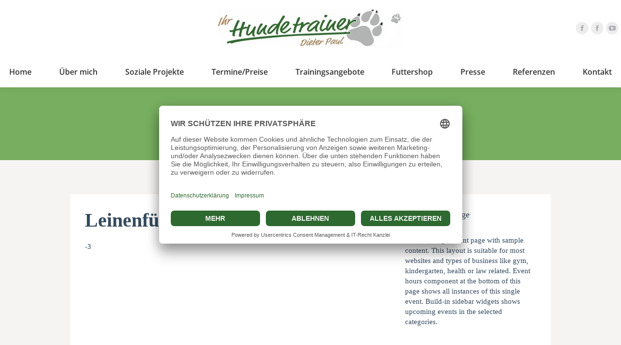

--- FILE ---
content_type: text/html; charset=UTF-8
request_url: https://www.hundetrainer-rohrbach.de/events/leinenfuehrungskurs-1-2/
body_size: 12185
content:
<!DOCTYPE html>
<!--[if !(IE 6) | !(IE 7) | !(IE 8)  ]><!-->
<html lang="de" class="no-js">
<!--<![endif]-->
<head>
	<meta charset="UTF-8" />
				<meta name="viewport" content="width=device-width, initial-scale=1, maximum-scale=1, user-scalable=0"/>
			<meta name="theme-color" content="#2e6930"/>	<link rel="profile" href="https://gmpg.org/xfn/11" />
	<link rel="preload" href="https://www.hundetrainer-rohrbach.de/wp-content/uploads/2022/01/logo-mobil.jpg" as="image" media="(max-width: 257px)"><link rel="preload" href="https://www.hundetrainer-rohrbach.de/wp-content/uploads/2021/12/logo-klein.jpg" as="image" media="(max-width: 380px)"><link rel="preload" href="https://www.hundetrainer-rohrbach.de/wp-content/uploads/2021/12/heart_02-01-200x200.png" as="image" media="(max-width: 200px)"><link rel="preload" href="https://www.hundetrainer-rohrbach.de/wp-content/uploads/2021/12/dieter-2.jpg" as="image" media="(max-width: 800px)"><link rel="preload" href="	https://www.hundetrainer-rohrbach.de/wp-content/uploads/2021/12/paw-01.png as="image" media="(max-width: 500px)"><meta name='robots' content='index, follow, max-image-preview:large, max-snippet:-1, max-video-preview:-1' />
	<style>img:is([sizes="auto" i], [sizes^="auto," i]) { contain-intrinsic-size: 3000px 1500px }</style>
	
	<!-- This site is optimized with the Yoast SEO plugin v26.3 - https://yoast.com/wordpress/plugins/seo/ -->
	<title>Leinenführungskurs 1-2 - Dieter Paul</title>
	<link rel="canonical" href="https://www.hundetrainer-rohrbach.de/events/leinenfuehrungskurs-1-2/" />
	<meta property="og:locale" content="de_DE" />
	<meta property="og:type" content="article" />
	<meta property="og:title" content="Leinenführungskurs 1-2 - Dieter Paul" />
	<meta property="og:description" content="-3 &nbsp; &nbsp;" />
	<meta property="og:url" content="https://www.hundetrainer-rohrbach.de/events/leinenfuehrungskurs-1-2/" />
	<meta property="og:site_name" content="Dieter Paul" />
	<meta property="article:publisher" content="https://www.facebook.com/Hundeprofi" />
	<meta property="article:modified_time" content="2025-05-03T07:15:52+00:00" />
	<meta property="og:image" content="https://www.hundetrainer-rohrbach.de/wp-content/uploads/2022/01/platzhalter.jpg" />
	<meta property="og:image:width" content="950" />
	<meta property="og:image:height" content="600" />
	<meta property="og:image:type" content="image/jpeg" />
	<meta name="twitter:card" content="summary_large_image" />
	<meta name="twitter:label1" content="Geschätzte Lesezeit" />
	<meta name="twitter:data1" content="1 Minute" />
	<script type="application/ld+json" class="yoast-schema-graph">{"@context":"https://schema.org","@graph":[{"@type":"WebPage","@id":"https://www.hundetrainer-rohrbach.de/events/leinenfuehrungskurs-1-2/","url":"https://www.hundetrainer-rohrbach.de/events/leinenfuehrungskurs-1-2/","name":"Leinenführungskurs 1-2 - Dieter Paul","isPartOf":{"@id":"https://www.hundetrainer-rohrbach.de/#website"},"datePublished":"2022-01-14T11:54:44+00:00","dateModified":"2025-05-03T07:15:52+00:00","breadcrumb":{"@id":"https://www.hundetrainer-rohrbach.de/events/leinenfuehrungskurs-1-2/#breadcrumb"},"inLanguage":"de","potentialAction":[{"@type":"ReadAction","target":["https://www.hundetrainer-rohrbach.de/events/leinenfuehrungskurs-1-2/"]}]},{"@type":"BreadcrumbList","@id":"https://www.hundetrainer-rohrbach.de/events/leinenfuehrungskurs-1-2/#breadcrumb","itemListElement":[{"@type":"ListItem","position":1,"name":"Home","item":"https://www.hundetrainer-rohrbach.de/"},{"@type":"ListItem","position":2,"name":"Leinenführungskurs 1-2"}]},{"@type":"WebSite","@id":"https://www.hundetrainer-rohrbach.de/#website","url":"https://www.hundetrainer-rohrbach.de/","name":"Dieter Paul","description":"Hundetrainer in Rohrbach","publisher":{"@id":"https://www.hundetrainer-rohrbach.de/#organization"},"potentialAction":[{"@type":"SearchAction","target":{"@type":"EntryPoint","urlTemplate":"https://www.hundetrainer-rohrbach.de/?s={search_term_string}"},"query-input":{"@type":"PropertyValueSpecification","valueRequired":true,"valueName":"search_term_string"}}],"inLanguage":"de"},{"@type":"Organization","@id":"https://www.hundetrainer-rohrbach.de/#organization","name":"Hundetrainer Dieter Paul in Rohrbach","url":"https://www.hundetrainer-rohrbach.de/","logo":{"@type":"ImageObject","inLanguage":"de","@id":"https://www.hundetrainer-rohrbach.de/#/schema/logo/image/","url":"https://www.hundetrainer-rohrbach.de/wp-content/uploads/2022/01/platzhalter.jpg","contentUrl":"https://www.hundetrainer-rohrbach.de/wp-content/uploads/2022/01/platzhalter.jpg","width":950,"height":600,"caption":"Hundetrainer Dieter Paul in Rohrbach"},"image":{"@id":"https://www.hundetrainer-rohrbach.de/#/schema/logo/image/"},"sameAs":["https://www.facebook.com/Hundeprofi"]}]}</script>
	<!-- / Yoast SEO plugin. -->


<link rel='dns-prefetch' href='//www.hundetrainer-rohrbach.de' />
<link rel="alternate" type="application/rss+xml" title="Dieter Paul &raquo; Feed" href="https://www.hundetrainer-rohrbach.de/feed/" />
<style id='wp-block-library-theme-inline-css'>
.wp-block-audio :where(figcaption){color:#555;font-size:13px;text-align:center}.is-dark-theme .wp-block-audio :where(figcaption){color:#ffffffa6}.wp-block-audio{margin:0 0 1em}.wp-block-code{border:1px solid #ccc;border-radius:4px;font-family:Menlo,Consolas,monaco,monospace;padding:.8em 1em}.wp-block-embed :where(figcaption){color:#555;font-size:13px;text-align:center}.is-dark-theme .wp-block-embed :where(figcaption){color:#ffffffa6}.wp-block-embed{margin:0 0 1em}.blocks-gallery-caption{color:#555;font-size:13px;text-align:center}.is-dark-theme .blocks-gallery-caption{color:#ffffffa6}:root :where(.wp-block-image figcaption){color:#555;font-size:13px;text-align:center}.is-dark-theme :root :where(.wp-block-image figcaption){color:#ffffffa6}.wp-block-image{margin:0 0 1em}.wp-block-pullquote{border-bottom:4px solid;border-top:4px solid;color:currentColor;margin-bottom:1.75em}.wp-block-pullquote cite,.wp-block-pullquote footer,.wp-block-pullquote__citation{color:currentColor;font-size:.8125em;font-style:normal;text-transform:uppercase}.wp-block-quote{border-left:.25em solid;margin:0 0 1.75em;padding-left:1em}.wp-block-quote cite,.wp-block-quote footer{color:currentColor;font-size:.8125em;font-style:normal;position:relative}.wp-block-quote:where(.has-text-align-right){border-left:none;border-right:.25em solid;padding-left:0;padding-right:1em}.wp-block-quote:where(.has-text-align-center){border:none;padding-left:0}.wp-block-quote.is-large,.wp-block-quote.is-style-large,.wp-block-quote:where(.is-style-plain){border:none}.wp-block-search .wp-block-search__label{font-weight:700}.wp-block-search__button{border:1px solid #ccc;padding:.375em .625em}:where(.wp-block-group.has-background){padding:1.25em 2.375em}.wp-block-separator.has-css-opacity{opacity:.4}.wp-block-separator{border:none;border-bottom:2px solid;margin-left:auto;margin-right:auto}.wp-block-separator.has-alpha-channel-opacity{opacity:1}.wp-block-separator:not(.is-style-wide):not(.is-style-dots){width:100px}.wp-block-separator.has-background:not(.is-style-dots){border-bottom:none;height:1px}.wp-block-separator.has-background:not(.is-style-wide):not(.is-style-dots){height:2px}.wp-block-table{margin:0 0 1em}.wp-block-table td,.wp-block-table th{word-break:normal}.wp-block-table :where(figcaption){color:#555;font-size:13px;text-align:center}.is-dark-theme .wp-block-table :where(figcaption){color:#ffffffa6}.wp-block-video :where(figcaption){color:#555;font-size:13px;text-align:center}.is-dark-theme .wp-block-video :where(figcaption){color:#ffffffa6}.wp-block-video{margin:0 0 1em}:root :where(.wp-block-template-part.has-background){margin-bottom:0;margin-top:0;padding:1.25em 2.375em}
</style>
<style id='classic-theme-styles-inline-css'>
/*! This file is auto-generated */
.wp-block-button__link{color:#fff;background-color:#32373c;border-radius:9999px;box-shadow:none;text-decoration:none;padding:calc(.667em + 2px) calc(1.333em + 2px);font-size:1.125em}.wp-block-file__button{background:#32373c;color:#fff;text-decoration:none}
</style>
<link rel='stylesheet' id='wp-components-css' href='https://www.hundetrainer-rohrbach.de/wp-includes/css/dist/components/style.min.css?ver=b87f089d75fb0f06fb857f478463ecd8' media='all' />
<link rel='stylesheet' id='wp-preferences-css' href='https://www.hundetrainer-rohrbach.de/wp-includes/css/dist/preferences/style.min.css?ver=b87f089d75fb0f06fb857f478463ecd8' media='all' />
<link rel='stylesheet' id='wp-block-editor-css' href='https://www.hundetrainer-rohrbach.de/wp-includes/css/dist/block-editor/style.min.css?ver=b87f089d75fb0f06fb857f478463ecd8' media='all' />
<link rel='stylesheet' id='popup-maker-block-library-style-css' href='https://www.hundetrainer-rohrbach.de/wp-content/plugins/popup-maker/dist/packages/block-library-style.css?ver=dbea705cfafe089d65f1' media='all' />
<style id='global-styles-inline-css'>
:root{--wp--preset--aspect-ratio--square: 1;--wp--preset--aspect-ratio--4-3: 4/3;--wp--preset--aspect-ratio--3-4: 3/4;--wp--preset--aspect-ratio--3-2: 3/2;--wp--preset--aspect-ratio--2-3: 2/3;--wp--preset--aspect-ratio--16-9: 16/9;--wp--preset--aspect-ratio--9-16: 9/16;--wp--preset--color--black: #000000;--wp--preset--color--cyan-bluish-gray: #abb8c3;--wp--preset--color--white: #FFF;--wp--preset--color--pale-pink: #f78da7;--wp--preset--color--vivid-red: #cf2e2e;--wp--preset--color--luminous-vivid-orange: #ff6900;--wp--preset--color--luminous-vivid-amber: #fcb900;--wp--preset--color--light-green-cyan: #7bdcb5;--wp--preset--color--vivid-green-cyan: #00d084;--wp--preset--color--pale-cyan-blue: #8ed1fc;--wp--preset--color--vivid-cyan-blue: #0693e3;--wp--preset--color--vivid-purple: #9b51e0;--wp--preset--color--accent: #2e6930;--wp--preset--color--dark-gray: #111;--wp--preset--color--light-gray: #767676;--wp--preset--gradient--vivid-cyan-blue-to-vivid-purple: linear-gradient(135deg,rgba(6,147,227,1) 0%,rgb(155,81,224) 100%);--wp--preset--gradient--light-green-cyan-to-vivid-green-cyan: linear-gradient(135deg,rgb(122,220,180) 0%,rgb(0,208,130) 100%);--wp--preset--gradient--luminous-vivid-amber-to-luminous-vivid-orange: linear-gradient(135deg,rgba(252,185,0,1) 0%,rgba(255,105,0,1) 100%);--wp--preset--gradient--luminous-vivid-orange-to-vivid-red: linear-gradient(135deg,rgba(255,105,0,1) 0%,rgb(207,46,46) 100%);--wp--preset--gradient--very-light-gray-to-cyan-bluish-gray: linear-gradient(135deg,rgb(238,238,238) 0%,rgb(169,184,195) 100%);--wp--preset--gradient--cool-to-warm-spectrum: linear-gradient(135deg,rgb(74,234,220) 0%,rgb(151,120,209) 20%,rgb(207,42,186) 40%,rgb(238,44,130) 60%,rgb(251,105,98) 80%,rgb(254,248,76) 100%);--wp--preset--gradient--blush-light-purple: linear-gradient(135deg,rgb(255,206,236) 0%,rgb(152,150,240) 100%);--wp--preset--gradient--blush-bordeaux: linear-gradient(135deg,rgb(254,205,165) 0%,rgb(254,45,45) 50%,rgb(107,0,62) 100%);--wp--preset--gradient--luminous-dusk: linear-gradient(135deg,rgb(255,203,112) 0%,rgb(199,81,192) 50%,rgb(65,88,208) 100%);--wp--preset--gradient--pale-ocean: linear-gradient(135deg,rgb(255,245,203) 0%,rgb(182,227,212) 50%,rgb(51,167,181) 100%);--wp--preset--gradient--electric-grass: linear-gradient(135deg,rgb(202,248,128) 0%,rgb(113,206,126) 100%);--wp--preset--gradient--midnight: linear-gradient(135deg,rgb(2,3,129) 0%,rgb(40,116,252) 100%);--wp--preset--font-size--small: 13px;--wp--preset--font-size--medium: 20px;--wp--preset--font-size--large: 36px;--wp--preset--font-size--x-large: 42px;--wp--preset--spacing--20: 0.44rem;--wp--preset--spacing--30: 0.67rem;--wp--preset--spacing--40: 1rem;--wp--preset--spacing--50: 1.5rem;--wp--preset--spacing--60: 2.25rem;--wp--preset--spacing--70: 3.38rem;--wp--preset--spacing--80: 5.06rem;--wp--preset--shadow--natural: 6px 6px 9px rgba(0, 0, 0, 0.2);--wp--preset--shadow--deep: 12px 12px 50px rgba(0, 0, 0, 0.4);--wp--preset--shadow--sharp: 6px 6px 0px rgba(0, 0, 0, 0.2);--wp--preset--shadow--outlined: 6px 6px 0px -3px rgba(255, 255, 255, 1), 6px 6px rgba(0, 0, 0, 1);--wp--preset--shadow--crisp: 6px 6px 0px rgba(0, 0, 0, 1);}:where(.is-layout-flex){gap: 0.5em;}:where(.is-layout-grid){gap: 0.5em;}body .is-layout-flex{display: flex;}.is-layout-flex{flex-wrap: wrap;align-items: center;}.is-layout-flex > :is(*, div){margin: 0;}body .is-layout-grid{display: grid;}.is-layout-grid > :is(*, div){margin: 0;}:where(.wp-block-columns.is-layout-flex){gap: 2em;}:where(.wp-block-columns.is-layout-grid){gap: 2em;}:where(.wp-block-post-template.is-layout-flex){gap: 1.25em;}:where(.wp-block-post-template.is-layout-grid){gap: 1.25em;}.has-black-color{color: var(--wp--preset--color--black) !important;}.has-cyan-bluish-gray-color{color: var(--wp--preset--color--cyan-bluish-gray) !important;}.has-white-color{color: var(--wp--preset--color--white) !important;}.has-pale-pink-color{color: var(--wp--preset--color--pale-pink) !important;}.has-vivid-red-color{color: var(--wp--preset--color--vivid-red) !important;}.has-luminous-vivid-orange-color{color: var(--wp--preset--color--luminous-vivid-orange) !important;}.has-luminous-vivid-amber-color{color: var(--wp--preset--color--luminous-vivid-amber) !important;}.has-light-green-cyan-color{color: var(--wp--preset--color--light-green-cyan) !important;}.has-vivid-green-cyan-color{color: var(--wp--preset--color--vivid-green-cyan) !important;}.has-pale-cyan-blue-color{color: var(--wp--preset--color--pale-cyan-blue) !important;}.has-vivid-cyan-blue-color{color: var(--wp--preset--color--vivid-cyan-blue) !important;}.has-vivid-purple-color{color: var(--wp--preset--color--vivid-purple) !important;}.has-black-background-color{background-color: var(--wp--preset--color--black) !important;}.has-cyan-bluish-gray-background-color{background-color: var(--wp--preset--color--cyan-bluish-gray) !important;}.has-white-background-color{background-color: var(--wp--preset--color--white) !important;}.has-pale-pink-background-color{background-color: var(--wp--preset--color--pale-pink) !important;}.has-vivid-red-background-color{background-color: var(--wp--preset--color--vivid-red) !important;}.has-luminous-vivid-orange-background-color{background-color: var(--wp--preset--color--luminous-vivid-orange) !important;}.has-luminous-vivid-amber-background-color{background-color: var(--wp--preset--color--luminous-vivid-amber) !important;}.has-light-green-cyan-background-color{background-color: var(--wp--preset--color--light-green-cyan) !important;}.has-vivid-green-cyan-background-color{background-color: var(--wp--preset--color--vivid-green-cyan) !important;}.has-pale-cyan-blue-background-color{background-color: var(--wp--preset--color--pale-cyan-blue) !important;}.has-vivid-cyan-blue-background-color{background-color: var(--wp--preset--color--vivid-cyan-blue) !important;}.has-vivid-purple-background-color{background-color: var(--wp--preset--color--vivid-purple) !important;}.has-black-border-color{border-color: var(--wp--preset--color--black) !important;}.has-cyan-bluish-gray-border-color{border-color: var(--wp--preset--color--cyan-bluish-gray) !important;}.has-white-border-color{border-color: var(--wp--preset--color--white) !important;}.has-pale-pink-border-color{border-color: var(--wp--preset--color--pale-pink) !important;}.has-vivid-red-border-color{border-color: var(--wp--preset--color--vivid-red) !important;}.has-luminous-vivid-orange-border-color{border-color: var(--wp--preset--color--luminous-vivid-orange) !important;}.has-luminous-vivid-amber-border-color{border-color: var(--wp--preset--color--luminous-vivid-amber) !important;}.has-light-green-cyan-border-color{border-color: var(--wp--preset--color--light-green-cyan) !important;}.has-vivid-green-cyan-border-color{border-color: var(--wp--preset--color--vivid-green-cyan) !important;}.has-pale-cyan-blue-border-color{border-color: var(--wp--preset--color--pale-cyan-blue) !important;}.has-vivid-cyan-blue-border-color{border-color: var(--wp--preset--color--vivid-cyan-blue) !important;}.has-vivid-purple-border-color{border-color: var(--wp--preset--color--vivid-purple) !important;}.has-vivid-cyan-blue-to-vivid-purple-gradient-background{background: var(--wp--preset--gradient--vivid-cyan-blue-to-vivid-purple) !important;}.has-light-green-cyan-to-vivid-green-cyan-gradient-background{background: var(--wp--preset--gradient--light-green-cyan-to-vivid-green-cyan) !important;}.has-luminous-vivid-amber-to-luminous-vivid-orange-gradient-background{background: var(--wp--preset--gradient--luminous-vivid-amber-to-luminous-vivid-orange) !important;}.has-luminous-vivid-orange-to-vivid-red-gradient-background{background: var(--wp--preset--gradient--luminous-vivid-orange-to-vivid-red) !important;}.has-very-light-gray-to-cyan-bluish-gray-gradient-background{background: var(--wp--preset--gradient--very-light-gray-to-cyan-bluish-gray) !important;}.has-cool-to-warm-spectrum-gradient-background{background: var(--wp--preset--gradient--cool-to-warm-spectrum) !important;}.has-blush-light-purple-gradient-background{background: var(--wp--preset--gradient--blush-light-purple) !important;}.has-blush-bordeaux-gradient-background{background: var(--wp--preset--gradient--blush-bordeaux) !important;}.has-luminous-dusk-gradient-background{background: var(--wp--preset--gradient--luminous-dusk) !important;}.has-pale-ocean-gradient-background{background: var(--wp--preset--gradient--pale-ocean) !important;}.has-electric-grass-gradient-background{background: var(--wp--preset--gradient--electric-grass) !important;}.has-midnight-gradient-background{background: var(--wp--preset--gradient--midnight) !important;}.has-small-font-size{font-size: var(--wp--preset--font-size--small) !important;}.has-medium-font-size{font-size: var(--wp--preset--font-size--medium) !important;}.has-large-font-size{font-size: var(--wp--preset--font-size--large) !important;}.has-x-large-font-size{font-size: var(--wp--preset--font-size--x-large) !important;}
:where(.wp-block-post-template.is-layout-flex){gap: 1.25em;}:where(.wp-block-post-template.is-layout-grid){gap: 1.25em;}
:where(.wp-block-columns.is-layout-flex){gap: 2em;}:where(.wp-block-columns.is-layout-grid){gap: 2em;}
:root :where(.wp-block-pullquote){font-size: 1.5em;line-height: 1.6;}
</style>
<link rel='stylesheet' id='timetable_sf_style-css' href='https://www.hundetrainer-rohrbach.de/wp-content/plugins/timetable/style/superfish.css?ver=b87f089d75fb0f06fb857f478463ecd8' media='all' />
<link rel='stylesheet' id='timetable_gtip2_style-css' href='https://www.hundetrainer-rohrbach.de/wp-content/plugins/timetable/style/jquery.qtip.css?ver=b87f089d75fb0f06fb857f478463ecd8' media='all' />
<link rel='stylesheet' id='timetable_style-css' href='https://www.hundetrainer-rohrbach.de/wp-content/plugins/timetable/style/style.css?ver=b87f089d75fb0f06fb857f478463ecd8' media='all' />
<link rel='stylesheet' id='timetable_event_template-css' href='https://www.hundetrainer-rohrbach.de/wp-content/plugins/timetable/style/event_template.css?ver=b87f089d75fb0f06fb857f478463ecd8' media='all' />
<link rel='stylesheet' id='timetable_responsive_style-css' href='https://www.hundetrainer-rohrbach.de/wp-content/plugins/timetable/style/responsive.css?ver=b87f089d75fb0f06fb857f478463ecd8' media='all' />
<link rel='stylesheet' id='the7-font-css' href='https://www.hundetrainer-rohrbach.de/wp-content/themes/dt-the7/fonts/icomoon-the7-font/icomoon-the7-font.min.css?ver=12.10.0.1' media='all' />
<link rel='stylesheet' id='the7-awesome-fonts-css' href='https://www.hundetrainer-rohrbach.de/wp-content/themes/dt-the7/fonts/FontAwesome/css/all.min.css?ver=12.10.0.1' media='all' />
<link rel='stylesheet' id='dt-main-css' href='https://www.hundetrainer-rohrbach.de/wp-content/themes/dt-the7/css/main.min.css?ver=12.10.0.1' media='all' />
<link rel='stylesheet' id='the7-custom-scrollbar-css' href='https://www.hundetrainer-rohrbach.de/wp-content/themes/dt-the7/lib/custom-scrollbar/custom-scrollbar.min.css?ver=12.10.0.1' media='all' />
<link rel='stylesheet' id='the7-wpbakery-css' href='https://www.hundetrainer-rohrbach.de/wp-content/themes/dt-the7/css/wpbakery.min.css?ver=12.10.0.1' media='all' />
<link rel='stylesheet' id='the7-core-css' href='https://www.hundetrainer-rohrbach.de/wp-content/plugins/dt-the7-core/assets/css/post-type.min.css?ver=2.7.12' media='all' />
<link rel='stylesheet' id='the7-css-vars-css' href='https://www.hundetrainer-rohrbach.de/wp-content/uploads/the7-css/css-vars.css?ver=785c35577445' media='all' />
<link rel='stylesheet' id='dt-custom-css' href='https://www.hundetrainer-rohrbach.de/wp-content/uploads/the7-css/custom.css?ver=785c35577445' media='all' />
<link rel='stylesheet' id='dt-media-css' href='https://www.hundetrainer-rohrbach.de/wp-content/uploads/the7-css/media.css?ver=785c35577445' media='all' />
<link rel='stylesheet' id='the7-elements-css' href='https://www.hundetrainer-rohrbach.de/wp-content/uploads/the7-css/post-type-dynamic.css?ver=785c35577445' media='all' />
<link rel='stylesheet' id='style-css' href='https://www.hundetrainer-rohrbach.de/wp-content/themes/dt-the7-child/style.css?ver=12.10.0.1' media='all' />
<script src="https://www.hundetrainer-rohrbach.de/wp-includes/js/jquery/jquery.min.js?ver=3.7.1" id="jquery-core-js"></script>
<script src="https://www.hundetrainer-rohrbach.de/wp-includes/js/jquery/jquery-migrate.min.js?ver=3.4.1" id="jquery-migrate-js"></script>
<script id="dt-above-fold-js-extra">
var dtLocal = {"themeUrl":"https:\/\/www.hundetrainer-rohrbach.de\/wp-content\/themes\/dt-the7","passText":"Um diesen gesch\u00fctzten Eintrag anzusehen, geben Sie bitte das Passwort ein:","moreButtonText":{"loading":"Lade...","loadMore":"Mehr laden"},"postID":"2397","ajaxurl":"https:\/\/www.hundetrainer-rohrbach.de\/wp-admin\/admin-ajax.php","REST":{"baseUrl":"https:\/\/www.hundetrainer-rohrbach.de\/wp-json\/the7\/v1","endpoints":{"sendMail":"\/send-mail"}},"contactMessages":{"required":"One or more fields have an error. Please check and try again.","terms":"Please accept the privacy policy.","fillTheCaptchaError":"Please, fill the captcha."},"captchaSiteKey":"","ajaxNonce":"46202549e5","pageData":"","themeSettings":{"smoothScroll":"off","lazyLoading":false,"desktopHeader":{"height":180},"ToggleCaptionEnabled":"disabled","ToggleCaption":"Navigation","floatingHeader":{"showAfter":300,"showMenu":true,"height":60,"logo":{"showLogo":true,"html":"<img class=\" preload-me\" src=\"https:\/\/www.hundetrainer-rohrbach.de\/wp-content\/uploads\/2022\/01\/apple-touch-icon.png\" srcset=\"https:\/\/www.hundetrainer-rohrbach.de\/wp-content\/uploads\/2022\/01\/apple-touch-icon.png 57w\" width=\"57\" height=\"57\"   sizes=\"57px\" alt=\"Dieter Paul\" \/>","url":"https:\/\/www.hundetrainer-rohrbach.de\/"}},"topLine":{"floatingTopLine":{"logo":{"showLogo":false,"html":""}}},"mobileHeader":{"firstSwitchPoint":1100,"secondSwitchPoint":778,"firstSwitchPointHeight":60,"secondSwitchPointHeight":60,"mobileToggleCaptionEnabled":"disabled","mobileToggleCaption":"Menu"},"stickyMobileHeaderFirstSwitch":{"logo":{"html":"<img class=\" preload-me\" src=\"https:\/\/www.hundetrainer-rohrbach.de\/wp-content\/uploads\/2022\/01\/logo-mobil.jpg\" srcset=\"https:\/\/www.hundetrainer-rohrbach.de\/wp-content\/uploads\/2022\/01\/logo-mobil.jpg 257w\" width=\"257\" height=\"55\"   sizes=\"257px\" alt=\"Dieter Paul\" \/>"}},"stickyMobileHeaderSecondSwitch":{"logo":{"html":"<img class=\" preload-me\" src=\"https:\/\/www.hundetrainer-rohrbach.de\/wp-content\/uploads\/2022\/01\/logo-mobil.jpg\" srcset=\"https:\/\/www.hundetrainer-rohrbach.de\/wp-content\/uploads\/2022\/01\/logo-mobil.jpg 257w\" width=\"257\" height=\"55\"   sizes=\"257px\" alt=\"Dieter Paul\" \/>"}},"sidebar":{"switchPoint":992},"boxedWidth":"1500px"},"VCMobileScreenWidth":"768"};
var dtShare = {"shareButtonText":{"facebook":"Share on Facebook","twitter":"Share on X","pinterest":"Pin it","linkedin":"Share on Linkedin","whatsapp":"Share on Whatsapp"},"overlayOpacity":"85"};
</script>
<script src="https://www.hundetrainer-rohrbach.de/wp-content/themes/dt-the7/js/above-the-fold.min.js?ver=12.10.0.1" id="dt-above-fold-js"></script>
<script></script><link rel="https://api.w.org/" href="https://www.hundetrainer-rohrbach.de/wp-json/" /><link rel="alternate" title="JSON" type="application/json" href="https://www.hundetrainer-rohrbach.de/wp-json/wp/v2/events/2397" /><link rel="EditURI" type="application/rsd+xml" title="RSD" href="https://www.hundetrainer-rohrbach.de/xmlrpc.php?rsd" />

<link rel='shortlink' href='https://www.hundetrainer-rohrbach.de/?p=2397' />
<link rel="alternate" title="oEmbed (JSON)" type="application/json+oembed" href="https://www.hundetrainer-rohrbach.de/wp-json/oembed/1.0/embed?url=https%3A%2F%2Fwww.hundetrainer-rohrbach.de%2Fevents%2Fleinenfuehrungskurs-1-2%2F" />
<link rel="alternate" title="oEmbed (XML)" type="text/xml+oembed" href="https://www.hundetrainer-rohrbach.de/wp-json/oembed/1.0/embed?url=https%3A%2F%2Fwww.hundetrainer-rohrbach.de%2Fevents%2Fleinenfuehrungskurs-1-2%2F&#038;format=xml" />
<link rel="dns-prefetch" href="//app.usercentrics.eu" />
<link rel="dns-prefetch" href="//api.usercentrics.eu" />
<link rel="preconnect" href="//privacy-proxy.usercentrics.eu">
<link rel="preload" href="//privacy-proxy.usercentrics.eu/latest/uc-block.bundle.js" as="script">
<script id="usercentrics-cmp" data-eu-mode="true" data-settings-id="ucmDFfNJ4Oc1yD" src="https://app.eu.usercentrics.eu/browser-ui/latest/loader.js" async></script>
<script type="application/javascript" src="https://privacy-proxy.usercentrics.eu/latest/uc-block.bundle.js"></script><meta name="generator" content="Powered by WPBakery Page Builder - drag and drop page builder for WordPress."/>
<link rel="icon" href="https://www.hundetrainer-rohrbach.de/wp-content/uploads/2022/01/apple-touch-icon-3.png" type="image/png" sizes="16x16"/><link rel="icon" href="https://www.hundetrainer-rohrbach.de/wp-content/uploads/2022/01/apple-touch-icon-3.png" type="image/png" sizes="32x32"/><link rel="apple-touch-icon" href="https://www.hundetrainer-rohrbach.de/wp-content/uploads/2022/01/apple-touch-icon-72x72-1.png"><link rel="apple-touch-icon" sizes="76x76" href="https://www.hundetrainer-rohrbach.de/wp-content/uploads/2022/01/apple-touch-icon-76x76-1.png"><link rel="apple-touch-icon" sizes="120x120" href="https://www.hundetrainer-rohrbach.de/wp-content/uploads/2022/01/apple-touch-icon-120x120-1.png"><link rel="apple-touch-icon" sizes="152x152" href="https://www.hundetrainer-rohrbach.de/wp-content/uploads/2022/01/apple-touch-icon-180x180-1.png">		<style id="wp-custom-css">
			body{  font-family: 'Caveat';
  font-weight: 400;}
body{font-family: 'Open Sans';
  font-weight: 400;}
		</style>
		<noscript><style> .wpb_animate_when_almost_visible { opacity: 1; }</style></noscript><script>
jQuery(document).ready(function($) {

	$(window).on("load resize",function(){

	$('.service_boxes .icon-with-text-shortcode ').samesizr();
		
	$('.service_boxes2 .icon-with-text-shortcode ').samesizr();
	$('.sh_preisbox .uc_bold_simple_price_table h5').samesizr();
	$('.sh_preisbox .uc_desc').samesizr();
	$('.sh_preisbox2 .uc_bold_simple_price_table h5').samesizr();
	$('.sh_preisbox2 .uc_desc').samesizr();
	$('.sh_preisbox3 .uc_bold_simple_price_table h5').samesizr();
	$('.sh_preisbox3 .uc_desc').samesizr();
	$('.sh_preisbox4 .uc_bold_simple_price_table h5').samesizr();
	$('.sh_preisbox4 .uc_desc').samesizr();
		$('.buttonbox').samesizr();

		
});	
	
	window.onload = function afterWebPageLoad() {  
	$('.service_boxes .icon-with-text-shortcode ').samesizr();
			$('.service_boxes2 .icon-with-text-shortcode ').samesizr();
	$('.sh_preisbox .uc_bold_simple_price_table h5').samesizr();
	$('.sh_preisbox .uc_desc').samesizr();
	$('.sh_preisbox2 .uc_bold_simple_price_table h5').samesizr();
	$('.sh_preisbox2 .uc_desc').samesizr();
	$('.sh_preisbox3 .uc_bold_simple_price_table h5').samesizr();
	$('.sh_preisbox3 .uc_desc').samesizr();
	$('.sh_preisbox4 .uc_bold_simple_price_table h5').samesizr();
	$('.sh_preisbox4 .uc_desc').samesizr();
				$('.buttonbox').samesizr();



} 
}); </script>

<script>
jQuery(document).ready(function($) {
	$('.service_boxes .icon-with-text-shortcode ').samesizr();
	$('.service_boxes2 .icon-with-text-shortcode ').samesizr();
	$('.sh_preisbox .uc_bold_simple_price_table h5').samesizr();
	$('.sh_preisbox .uc_desc').samesizr();
	$('.sh_preisbox2 .uc_bold_simple_price_table h5').samesizr();
	$('.sh_preisbox2 .uc_desc').samesizr();
	$('.sh_preisbox3 .uc_bold_simple_price_table h5').samesizr();
	$('.sh_preisbox3 .uc_desc').samesizr();
	$('.sh_preisbox4 .uc_bold_simple_price_table h5').samesizr();
	$('.sh_preisbox4 .uc_desc').samesizr();
			$('.buttonbox').samesizr();


	
	}); </script>


<script>

(function($){ // Makes all matched elements as tall as the tallest one
	$.fn.samesizr = function(o){
		var s = $.extend({
			mobile: 767 // Mobile breakpoint
		},o);
		var w = Math.max(document.documentElement.clientWidth,window.innerWidth || 0); // Get the viewport width
		this.css('height','auto'); // Make sure an explicit height isn't declared
		if(w > s.mobile){ // If we're NOT on a mobile
			var h = 0; // Initialize height variable
			this.each(function(){ // For each matched element...
				h = Math.max(h,$(this).outerHeight()); // Set h equal to its height, if it's taller than h
			}).css('height',h); // Set all matched elements' height equal to h
		}
		return this;
	}
}(jQuery));
	</script><style id='the7-custom-inline-css' type='text/css'>
.sub-nav .menu-item i.fa,
.sub-nav .menu-item i.fas,
.sub-nav .menu-item i.far,
.sub-nav .menu-item i.fab {
	text-align: center;
	width: 1.25em;
}

.pum.pum-active,
.pum.pum-active >*{
display:block !important;
}

.pum-content.popmake-content:focus-visible, 
.pum-content *:focus, 
.pum-overlay .pum-content {
	outline: none !important;
}

@media screen and (max-width: 1050px){
#bottom-bar .mini-nav ul {
  display: block; 
}
#bottom-bar .menu-select {
    opacity: 0;
   visibility: hidden;
display:none;
}
.mini-nav{
padding-top:10px;
padding-bottom:20px;
}
}
</style>
</head>
<body data-rsssl=1 id="the7-body" class="wp-singular events-template-default single single-events postid-2397 wp-embed-responsive wp-theme-dt-the7 wp-child-theme-dt-the7-child the7-core-ver-2.7.12 no-comments dt-responsive-on right-mobile-menu-close-icon ouside-menu-close-icon mobile-hamburger-close-bg-enable mobile-hamburger-close-bg-hover-enable  fade-medium-mobile-menu-close-icon fade-medium-menu-close-icon srcset-enabled btn-flat custom-btn-color custom-btn-hover-color phantom-slide phantom-shadow-decoration phantom-custom-logo-on sticky-mobile-header top-header first-switch-logo-center first-switch-menu-right second-switch-logo-left second-switch-menu-right right-mobile-menu layzr-loading-on popup-message-style the7-ver-12.10.0.1 dt-fa-compatibility wpb-js-composer js-comp-ver-8.7.2 vc_responsive">
<!-- The7 12.10.0.1 -->

<div id="page" >
	<a class="skip-link screen-reader-text" href="#content">Zum Inhalt springen</a>

<div class="masthead classic-header justify bg-behind-menu logo-center widgets full-height shadow-decoration shadow-mobile-header-decoration small-mobile-menu-icon dt-parent-menu-clickable show-sub-menu-on-hover show-device-logo show-mobile-logo" >

	<div class="top-bar full-width-line top-bar-empty top-bar-line-hide">
	<div class="top-bar-bg" ></div>
	<div class="mini-widgets left-widgets"></div><div class="mini-widgets right-widgets"></div></div>

	<header class="header-bar" role="banner">

		<div class="branding">
	<div id="site-title" class="assistive-text">Dieter Paul</div>
	<div id="site-description" class="assistive-text">Hundetrainer in Rohrbach</div>
	<a class="" href="https://www.hundetrainer-rohrbach.de/"><img class=" preload-me" src="https://www.hundetrainer-rohrbach.de/wp-content/uploads/2021/12/logo-klein.jpg" srcset="https://www.hundetrainer-rohrbach.de/wp-content/uploads/2021/12/logo-klein.jpg 380w, https://www.hundetrainer-rohrbach.de/wp-content/uploads/2021/12/logo.jpg 732w" width="380" height="81"   sizes="380px" alt="Dieter Paul" /><img class="mobile-logo preload-me" src="https://www.hundetrainer-rohrbach.de/wp-content/uploads/2022/01/logo-mobil.jpg" srcset="https://www.hundetrainer-rohrbach.de/wp-content/uploads/2022/01/logo-mobil.jpg 257w" width="257" height="55"   sizes="257px" alt="Dieter Paul" /></a><div class="mini-widgets"></div><div class="mini-widgets"><div class="soc-ico show-on-desktop in-top-bar-right in-menu-second-switch custom-bg disabled-border border-off hover-accent-bg hover-disabled-border  hover-border-off"><a title="Facebook page opens in new window" href="https://www.facebook.com/Rottihof" target="_blank" class="facebook"><span class="soc-font-icon"></span><span class="screen-reader-text">Facebook page opens in new window</span></a><a title="Facebook page opens in new window" href="https://www.facebook.com/Hundeprofi" target="_blank" class="facebook"><span class="soc-font-icon"></span><span class="screen-reader-text">Facebook page opens in new window</span></a><a title="YouTube page opens in new window" href="https://www.youtube.com/channel/UC1qNbFHvLZFiYpTxVgKKzJA/videos" target="_blank" class="you-tube"><span class="soc-font-icon"></span><span class="screen-reader-text">YouTube page opens in new window</span></a></div></div></div>

		<nav class="navigation">

			<ul id="primary-menu" class="main-nav underline-decoration l-to-r-line outside-item-remove-margin"><li class="menu-item menu-item-type-post_type menu-item-object-page menu-item-home menu-item-2894 first depth-0"><a href='https://www.hundetrainer-rohrbach.de/' data-level='1'><span class="menu-item-text"><span class="menu-text">Home</span></span></a></li> <li class="menu-item menu-item-type-post_type menu-item-object-page menu-item-52 depth-0"><a href='https://www.hundetrainer-rohrbach.de/ueber-mich/' data-level='1'><span class="menu-item-text"><span class="menu-text">Über mich</span></span></a></li> <li class="menu-item menu-item-type-post_type menu-item-object-page menu-item-has-children menu-item-724 has-children depth-0"><a href='https://www.hundetrainer-rohrbach.de/soziale-projekte/' data-level='1' aria-haspopup='true' aria-expanded='false'><span class="menu-item-text"><span class="menu-text">Soziale Projekte</span></span></a><ul class="sub-nav hover-style-bg level-arrows-on" role="group"><li class="menu-item menu-item-type-post_type menu-item-object-page menu-item-56 first depth-1"><a href='https://www.hundetrainer-rohrbach.de/soziale-projekte/rottihof/' data-level='2'><span class="menu-item-text"><span class="menu-text">Rottihof</span></span></a></li> <li class="menu-item menu-item-type-post_type menu-item-object-page menu-item-55 depth-1"><a href='https://www.hundetrainer-rohrbach.de/soziale-projekte/hundevermittlung/' data-level='2'><span class="menu-item-text"><span class="menu-text">Hundevermittlung</span></span></a></li> <li class="menu-item menu-item-type-post_type menu-item-object-page menu-item-54 depth-1"><a href='https://www.hundetrainer-rohrbach.de/soziale-projekte/engagement/' data-level='2'><span class="menu-item-text"><span class="menu-text">Engagement</span></span></a></li> <li class="menu-item menu-item-type-post_type menu-item-object-page menu-item-57 depth-1"><a href='https://www.hundetrainer-rohrbach.de/soziale-projekte/tierschutz/' data-level='2'><span class="menu-item-text"><span class="menu-text">Tierschutz</span></span></a></li> </ul></li> <li class="menu-item menu-item-type-post_type menu-item-object-page menu-item-706 depth-0"><a href='https://www.hundetrainer-rohrbach.de/termine-preise/' data-level='1'><span class="menu-item-text"><span class="menu-text">Termine/Preise</span></span></a></li> <li class="menu-item menu-item-type-post_type menu-item-object-page menu-item-has-children menu-item-58 has-children depth-0"><a href='https://www.hundetrainer-rohrbach.de/trainingsplaetze/' data-level='1' aria-haspopup='true' aria-expanded='false'><span class="menu-item-text"><span class="menu-text">Trainingsangebote</span></span></a><ul class="sub-nav hover-style-bg level-arrows-on" role="group"><li class="menu-item menu-item-type-post_type menu-item-object-page menu-item-3924 first depth-1"><a href='https://www.hundetrainer-rohrbach.de/trainingsplaetze/alltagstraining/' data-level='2'><span class="menu-item-text"><span class="menu-text">Alltagstraining</span></span></a></li> <li class="menu-item menu-item-type-post_type menu-item-object-page menu-item-612 depth-1"><a href='https://www.hundetrainer-rohrbach.de/trainingsplaetze/koerpersprache/' data-level='2'><span class="menu-item-text"><span class="menu-text">Gruppen- u. Einzeltraining „Körpersprache“</span></span></a></li> <li class="menu-item menu-item-type-post_type menu-item-object-page menu-item-615 depth-1"><a href='https://www.hundetrainer-rohrbach.de/trainingsplaetze/trainingsplatz-2/' data-level='2'><span class="menu-item-text"><span class="menu-text">Körpersprache Grund- und Aufbaukurs</span></span></a></li> <li class="menu-item menu-item-type-post_type menu-item-object-page menu-item-614 depth-1"><a href='https://www.hundetrainer-rohrbach.de/trainingsplaetze/trainingsplatz-3/' data-level='2'><span class="menu-item-text"><span class="menu-text">Junghunde- und Leinenführungskurs</span></span></a></li> <li class="menu-item menu-item-type-post_type menu-item-object-page menu-item-617 depth-1"><a href='https://www.hundetrainer-rohrbach.de/trainingsplaetze/welpenplatz/' data-level='2'><span class="menu-item-text"><span class="menu-text">Welpenschule</span></span></a></li> <li class="menu-item menu-item-type-post_type menu-item-object-page menu-item-611 depth-1"><a href='https://www.hundetrainer-rohrbach.de/trainingsplaetze/fun-agility-platz/' data-level='2'><span class="menu-item-text"><span class="menu-text">Fun Agility</span></span></a></li> <li class="menu-item menu-item-type-post_type menu-item-object-page menu-item-3099 depth-1"><a href='https://www.hundetrainer-rohrbach.de/trainingsplaetze/degility/' data-level='2'><span class="menu-item-text"><span class="menu-text">Degility</span></span></a></li> <li class="menu-item menu-item-type-post_type menu-item-object-page menu-item-616 depth-1"><a href='https://www.hundetrainer-rohrbach.de/trainingsplaetze/spielplatz/' data-level='2'><span class="menu-item-text"><span class="menu-text">Spielplatz</span></span></a></li> <li class="menu-item menu-item-type-post_type menu-item-object-page menu-item-610 depth-1"><a href='https://www.hundetrainer-rohrbach.de/trainingsplaetze/einzeltraining/' data-level='2'><span class="menu-item-text"><span class="menu-text">Einzeltraining bei Ihnen zu Hause</span></span></a></li> </ul></li> <li class="menu-item menu-item-type-post_type menu-item-object-page menu-item-has-children menu-item-59 has-children depth-0"><a href='https://www.hundetrainer-rohrbach.de/futter-ernaehrung/' data-level='1' aria-haspopup='true' aria-expanded='false'><span class="menu-item-text"><span class="menu-text">Futtershop</span></span></a><ul class="sub-nav hover-style-bg level-arrows-on" role="group"><li class="menu-item menu-item-type-post_type menu-item-object-page menu-item-61 first depth-1"><a href='https://www.hundetrainer-rohrbach.de/futter-ernaehrung/futtershop/' data-level='2'><span class="menu-item-text"><span class="menu-text">Mein Futtershop</span></span></a></li> <li class="menu-item menu-item-type-post_type menu-item-object-page menu-item-60 depth-1"><a href='https://www.hundetrainer-rohrbach.de/futter-ernaehrung/ernaehrungsinfos/' data-level='2'><span class="menu-item-text"><span class="menu-text">Ernährungsinfos</span></span></a></li> </ul></li> <li class="menu-item menu-item-type-post_type menu-item-object-page menu-item-62 depth-0"><a href='https://www.hundetrainer-rohrbach.de/presse/' data-level='1'><span class="menu-item-text"><span class="menu-text">Presse</span></span></a></li> <li class="menu-item menu-item-type-post_type menu-item-object-page menu-item-63 depth-0"><a href='https://www.hundetrainer-rohrbach.de/referenzen/' data-level='1'><span class="menu-item-text"><span class="menu-text">Referenzen</span></span></a></li> <li class="menu-item menu-item-type-post_type menu-item-object-page menu-item-has-children menu-item-64 last has-children depth-0"><a href='https://www.hundetrainer-rohrbach.de/team/' data-level='1' aria-haspopup='true' aria-expanded='false'><span class="menu-item-text"><span class="menu-text">Kontakt</span></span></a><ul class="sub-nav hover-style-bg level-arrows-on" role="group"><li class="menu-item menu-item-type-post_type menu-item-object-page menu-item-2493 first depth-1"><a href='https://www.hundetrainer-rohrbach.de/neuigkeiten/' data-level='2'><span class="menu-item-text"><span class="menu-text">Blog</span></span></a></li> <li class="menu-item menu-item-type-post_type menu-item-object-page menu-item-65 depth-1"><a href='https://www.hundetrainer-rohrbach.de/team/links/' data-level='2'><span class="menu-item-text"><span class="menu-text">Meine Bannerwerbung</span></span></a></li> </ul></li> </ul>
			
		</nav>

	</header>

</div>
<div role="navigation" aria-label="Main Menu" class="dt-mobile-header mobile-menu-show-divider">
	<div class="dt-close-mobile-menu-icon" aria-label="Close" role="button" tabindex="0"><div class="close-line-wrap"><span class="close-line"></span><span class="close-line"></span><span class="close-line"></span></div></div>	<ul id="mobile-menu" class="mobile-main-nav">
		<li class="menu-item menu-item-type-post_type menu-item-object-page menu-item-home menu-item-2894 first depth-0"><a href='https://www.hundetrainer-rohrbach.de/' data-level='1'><span class="menu-item-text"><span class="menu-text">Home</span></span></a></li> <li class="menu-item menu-item-type-post_type menu-item-object-page menu-item-52 depth-0"><a href='https://www.hundetrainer-rohrbach.de/ueber-mich/' data-level='1'><span class="menu-item-text"><span class="menu-text">Über mich</span></span></a></li> <li class="menu-item menu-item-type-post_type menu-item-object-page menu-item-has-children menu-item-724 has-children depth-0"><a href='https://www.hundetrainer-rohrbach.de/soziale-projekte/' data-level='1' aria-haspopup='true' aria-expanded='false'><span class="menu-item-text"><span class="menu-text">Soziale Projekte</span></span></a><ul class="sub-nav hover-style-bg level-arrows-on" role="group"><li class="menu-item menu-item-type-post_type menu-item-object-page menu-item-56 first depth-1"><a href='https://www.hundetrainer-rohrbach.de/soziale-projekte/rottihof/' data-level='2'><span class="menu-item-text"><span class="menu-text">Rottihof</span></span></a></li> <li class="menu-item menu-item-type-post_type menu-item-object-page menu-item-55 depth-1"><a href='https://www.hundetrainer-rohrbach.de/soziale-projekte/hundevermittlung/' data-level='2'><span class="menu-item-text"><span class="menu-text">Hundevermittlung</span></span></a></li> <li class="menu-item menu-item-type-post_type menu-item-object-page menu-item-54 depth-1"><a href='https://www.hundetrainer-rohrbach.de/soziale-projekte/engagement/' data-level='2'><span class="menu-item-text"><span class="menu-text">Engagement</span></span></a></li> <li class="menu-item menu-item-type-post_type menu-item-object-page menu-item-57 depth-1"><a href='https://www.hundetrainer-rohrbach.de/soziale-projekte/tierschutz/' data-level='2'><span class="menu-item-text"><span class="menu-text">Tierschutz</span></span></a></li> </ul></li> <li class="menu-item menu-item-type-post_type menu-item-object-page menu-item-706 depth-0"><a href='https://www.hundetrainer-rohrbach.de/termine-preise/' data-level='1'><span class="menu-item-text"><span class="menu-text">Termine/Preise</span></span></a></li> <li class="menu-item menu-item-type-post_type menu-item-object-page menu-item-has-children menu-item-58 has-children depth-0"><a href='https://www.hundetrainer-rohrbach.de/trainingsplaetze/' data-level='1' aria-haspopup='true' aria-expanded='false'><span class="menu-item-text"><span class="menu-text">Trainingsangebote</span></span></a><ul class="sub-nav hover-style-bg level-arrows-on" role="group"><li class="menu-item menu-item-type-post_type menu-item-object-page menu-item-3924 first depth-1"><a href='https://www.hundetrainer-rohrbach.de/trainingsplaetze/alltagstraining/' data-level='2'><span class="menu-item-text"><span class="menu-text">Alltagstraining</span></span></a></li> <li class="menu-item menu-item-type-post_type menu-item-object-page menu-item-612 depth-1"><a href='https://www.hundetrainer-rohrbach.de/trainingsplaetze/koerpersprache/' data-level='2'><span class="menu-item-text"><span class="menu-text">Gruppen- u. Einzeltraining „Körpersprache“</span></span></a></li> <li class="menu-item menu-item-type-post_type menu-item-object-page menu-item-615 depth-1"><a href='https://www.hundetrainer-rohrbach.de/trainingsplaetze/trainingsplatz-2/' data-level='2'><span class="menu-item-text"><span class="menu-text">Körpersprache Grund- und Aufbaukurs</span></span></a></li> <li class="menu-item menu-item-type-post_type menu-item-object-page menu-item-614 depth-1"><a href='https://www.hundetrainer-rohrbach.de/trainingsplaetze/trainingsplatz-3/' data-level='2'><span class="menu-item-text"><span class="menu-text">Junghunde- und Leinenführungskurs</span></span></a></li> <li class="menu-item menu-item-type-post_type menu-item-object-page menu-item-617 depth-1"><a href='https://www.hundetrainer-rohrbach.de/trainingsplaetze/welpenplatz/' data-level='2'><span class="menu-item-text"><span class="menu-text">Welpenschule</span></span></a></li> <li class="menu-item menu-item-type-post_type menu-item-object-page menu-item-611 depth-1"><a href='https://www.hundetrainer-rohrbach.de/trainingsplaetze/fun-agility-platz/' data-level='2'><span class="menu-item-text"><span class="menu-text">Fun Agility</span></span></a></li> <li class="menu-item menu-item-type-post_type menu-item-object-page menu-item-3099 depth-1"><a href='https://www.hundetrainer-rohrbach.de/trainingsplaetze/degility/' data-level='2'><span class="menu-item-text"><span class="menu-text">Degility</span></span></a></li> <li class="menu-item menu-item-type-post_type menu-item-object-page menu-item-616 depth-1"><a href='https://www.hundetrainer-rohrbach.de/trainingsplaetze/spielplatz/' data-level='2'><span class="menu-item-text"><span class="menu-text">Spielplatz</span></span></a></li> <li class="menu-item menu-item-type-post_type menu-item-object-page menu-item-610 depth-1"><a href='https://www.hundetrainer-rohrbach.de/trainingsplaetze/einzeltraining/' data-level='2'><span class="menu-item-text"><span class="menu-text">Einzeltraining bei Ihnen zu Hause</span></span></a></li> </ul></li> <li class="menu-item menu-item-type-post_type menu-item-object-page menu-item-has-children menu-item-59 has-children depth-0"><a href='https://www.hundetrainer-rohrbach.de/futter-ernaehrung/' data-level='1' aria-haspopup='true' aria-expanded='false'><span class="menu-item-text"><span class="menu-text">Futtershop</span></span></a><ul class="sub-nav hover-style-bg level-arrows-on" role="group"><li class="menu-item menu-item-type-post_type menu-item-object-page menu-item-61 first depth-1"><a href='https://www.hundetrainer-rohrbach.de/futter-ernaehrung/futtershop/' data-level='2'><span class="menu-item-text"><span class="menu-text">Mein Futtershop</span></span></a></li> <li class="menu-item menu-item-type-post_type menu-item-object-page menu-item-60 depth-1"><a href='https://www.hundetrainer-rohrbach.de/futter-ernaehrung/ernaehrungsinfos/' data-level='2'><span class="menu-item-text"><span class="menu-text">Ernährungsinfos</span></span></a></li> </ul></li> <li class="menu-item menu-item-type-post_type menu-item-object-page menu-item-62 depth-0"><a href='https://www.hundetrainer-rohrbach.de/presse/' data-level='1'><span class="menu-item-text"><span class="menu-text">Presse</span></span></a></li> <li class="menu-item menu-item-type-post_type menu-item-object-page menu-item-63 depth-0"><a href='https://www.hundetrainer-rohrbach.de/referenzen/' data-level='1'><span class="menu-item-text"><span class="menu-text">Referenzen</span></span></a></li> <li class="menu-item menu-item-type-post_type menu-item-object-page menu-item-has-children menu-item-64 last has-children depth-0"><a href='https://www.hundetrainer-rohrbach.de/team/' data-level='1' aria-haspopup='true' aria-expanded='false'><span class="menu-item-text"><span class="menu-text">Kontakt</span></span></a><ul class="sub-nav hover-style-bg level-arrows-on" role="group"><li class="menu-item menu-item-type-post_type menu-item-object-page menu-item-2493 first depth-1"><a href='https://www.hundetrainer-rohrbach.de/neuigkeiten/' data-level='2'><span class="menu-item-text"><span class="menu-text">Blog</span></span></a></li> <li class="menu-item menu-item-type-post_type menu-item-object-page menu-item-65 depth-1"><a href='https://www.hundetrainer-rohrbach.de/team/links/' data-level='2'><span class="menu-item-text"><span class="menu-text">Meine Bannerwerbung</span></span></a></li> </ul></li> 	</ul>
	<div class='mobile-mini-widgets-in-menu'></div>
</div>

		<div class="page-title title-center solid-bg breadcrumbs-off page-title-responsive-enabled">
			<div class="wf-wrap">

				<div class="page-title-head hgroup"><h1 class="entry-title">Leinenführungskurs 1-2</h1></div>			</div>
		</div>

		

<div id="main" class="sidebar-none sidebar-divider-vertical">

	
	<div class="main-gradient"></div>
	<div class="wf-wrap">
	<div class="wf-container-main">

	
<div class="tt_event_theme_page timetable_clearfix">
	<div class="tt_event_page_left">
				<h2>Leinenführungskurs 1-2</h2>
		<p>-3</p>
<p>&nbsp;</p>
<p>&nbsp;</p>
	</div>
		<div class="tt_event_page_right">
		<div id="text-7" class="widget widget_text timetable_sidebar_box timetable_clearfix"><h5 class="box_header">Single Event Page</h5>			<div class="textwidget"><p>This is a single event page with sample content. This layout is suitable for most websites and types of business like gym, kindergarten, health or law related. Event hours component at the bottom of this page shows all instances of this single event. Build-in sidebar widgets shows upcoming events in the selected categories.</p>
</div>
		</div><div id="timetable_upcoming_events-2" class="widget tt_upcoming_events_widget timetable_sidebar_box timetable_clearfix"><div class="tt_upcoming_events_widget"><h5 class="box_header">Today Upcoming Events</h5><div class="tt_upcoming_events_wrapper page_margin_top"><p class="message">No upcoming events for today</p></div>
		</div></div><div id="timetable_upcoming_events-3" class="widget tt_upcoming_events_widget timetable_sidebar_box timetable_clearfix"><div class="tt_upcoming_events_widget"><h5 class="box_header">15 Next Events</h5><div class="tt_upcoming_events_wrapper page_margin_top"><p class="message">No upcoming events for today</p></div>
		</div></div>	</div>
	</div>

			</div><!-- .wf-container -->
		</div><!-- .wf-wrap -->

	
	</div><!-- #main -->

	


	<!-- !Footer -->
	<footer id="footer" class="footer solid-bg"  role="contentinfo">

		
<!-- !Bottom-bar -->
<div id="bottom-bar" class="logo-left">
    <div class="wf-wrap">
        <div class="wf-container-bottom">

			
                <div class="wf-float-left">

					<a href="https://www.homepages4u.de" target="_blank">
site by Homepages4u</a>
                </div>

			
            <div class="wf-float-right">

				<div class="mini-nav"><ul id="bottom-menu"><li class="menu-item menu-item-type-post_type menu-item-object-page menu-item-67 first depth-0"><a href='https://www.hundetrainer-rohrbach.de/impressum/' data-level='1'><span class="menu-item-text"><span class="menu-text">Impressum</span></span></a></li> <li class="menu-item menu-item-type-post_type menu-item-object-page menu-item-privacy-policy menu-item-69 depth-0"><a href='https://www.hundetrainer-rohrbach.de/datenschutzerklaerung/' data-level='1'><span class="menu-item-text"><span class="menu-text">Datenschutzerklärung</span></span></a></li> <li class="menu-item menu-item-type-post_type menu-item-object-page menu-item-66 depth-0"><a href='https://www.hundetrainer-rohrbach.de/agb/' data-level='1'><span class="menu-item-text"><span class="menu-text">AGB</span></span></a></li> <li class="menu-item menu-item-type-post_type menu-item-object-page menu-item-2494 last depth-0"><a href='https://www.hundetrainer-rohrbach.de/neuigkeiten/' data-level='1'><span class="menu-item-text"><span class="menu-text">Blog</span></span></a></li> </ul><div class="menu-select"><span class="customSelect1"><span class="customSelectInner">Rechtliches</span></span></div></div>
            </div>

        </div><!-- .wf-container-bottom -->
    </div><!-- .wf-wrap -->
</div><!-- #bottom-bar -->
	</footer><!-- #footer -->

<a href="#" class="scroll-top"><svg version="1.1" xmlns="http://www.w3.org/2000/svg" xmlns:xlink="http://www.w3.org/1999/xlink" x="0px" y="0px"
	 viewBox="0 0 16 16" style="enable-background:new 0 0 16 16;" xml:space="preserve">
<path d="M11.7,6.3l-3-3C8.5,3.1,8.3,3,8,3c0,0,0,0,0,0C7.7,3,7.5,3.1,7.3,3.3l-3,3c-0.4,0.4-0.4,1,0,1.4c0.4,0.4,1,0.4,1.4,0L7,6.4
	V12c0,0.6,0.4,1,1,1s1-0.4,1-1V6.4l1.3,1.3c0.4,0.4,1,0.4,1.4,0C11.9,7.5,12,7.3,12,7S11.9,6.5,11.7,6.3z"/>
</svg><span class="screen-reader-text">Go to Top</span></a>

</div><!-- #page -->

<script type="speculationrules">
{"prefetch":[{"source":"document","where":{"and":[{"href_matches":"\/*"},{"not":{"href_matches":["\/wp-*.php","\/wp-admin\/*","\/wp-content\/uploads\/*","\/wp-content\/*","\/wp-content\/plugins\/*","\/wp-content\/themes\/dt-the7-child\/*","\/wp-content\/themes\/dt-the7\/*","\/*\\?(.+)"]}},{"not":{"selector_matches":"a[rel~=\"nofollow\"]"}},{"not":{"selector_matches":".no-prefetch, .no-prefetch a"}}]},"eagerness":"conservative"}]}
</script>
<script src="https://www.hundetrainer-rohrbach.de/wp-content/themes/dt-the7/js/main.min.js?ver=12.10.0.1" id="dt-main-js"></script>
<script src="https://www.hundetrainer-rohrbach.de/wp-includes/js/jquery/ui/core.min.js?ver=1.13.3" id="jquery-ui-core-js"></script>
<script src="https://www.hundetrainer-rohrbach.de/wp-includes/js/jquery/ui/tabs.min.js?ver=1.13.3" id="jquery-ui-tabs-js"></script>
<script src="https://www.hundetrainer-rohrbach.de/wp-content/plugins/timetable/js/jquery.qtip.min.js?ver=b87f089d75fb0f06fb857f478463ecd8" id="jquery-qtip2-js"></script>
<script src="https://www.hundetrainer-rohrbach.de/wp-content/plugins/timetable/js/jquery.ba-bbq.min.js?ver=b87f089d75fb0f06fb857f478463ecd8" id="jquery-ba-bqq-js"></script>
<script src="https://www.hundetrainer-rohrbach.de/wp-content/plugins/timetable/js/jquery.carouFredSel-6.2.1-packed.js?ver=b87f089d75fb0f06fb857f478463ecd8" id="jquery-carouFredSel-js"></script>
<script id="timetable_main-js-extra">
var tt_config = [];
tt_config = {"ajaxurl":"https:\/\/www.hundetrainer-rohrbach.de\/wp-admin\/admin-ajax.php"};;
</script>
<script src="https://www.hundetrainer-rohrbach.de/wp-content/plugins/timetable/js/timetable.js?ver=b87f089d75fb0f06fb857f478463ecd8" id="timetable_main-js"></script>
<script src="https://www.hundetrainer-rohrbach.de/wp-content/themes/dt-the7/lib/jquery-mousewheel/jquery-mousewheel.min.js?ver=12.10.0.1" id="jquery-mousewheel-js"></script>
<script src="https://www.hundetrainer-rohrbach.de/wp-content/themes/dt-the7/lib/custom-scrollbar/custom-scrollbar.min.js?ver=12.10.0.1" id="the7-custom-scrollbar-js"></script>
<script></script>
<div class="pswp" tabindex="-1" role="dialog" aria-hidden="true">
	<div class="pswp__bg"></div>
	<div class="pswp__scroll-wrap">
		<div class="pswp__container">
			<div class="pswp__item"></div>
			<div class="pswp__item"></div>
			<div class="pswp__item"></div>
		</div>
		<div class="pswp__ui pswp__ui--hidden">
			<div class="pswp__top-bar">
				<div class="pswp__counter"></div>
				<button class="pswp__button pswp__button--close" title="Close (Esc)" aria-label="Close (Esc)"></button>
				<button class="pswp__button pswp__button--share" title="Share" aria-label="Share"></button>
				<button class="pswp__button pswp__button--fs" title="Toggle fullscreen" aria-label="Toggle fullscreen"></button>
				<button class="pswp__button pswp__button--zoom" title="Zoom in/out" aria-label="Zoom in/out"></button>
				<div class="pswp__preloader">
					<div class="pswp__preloader__icn">
						<div class="pswp__preloader__cut">
							<div class="pswp__preloader__donut"></div>
						</div>
					</div>
				</div>
			</div>
			<div class="pswp__share-modal pswp__share-modal--hidden pswp__single-tap">
				<div class="pswp__share-tooltip"></div> 
			</div>
			<button class="pswp__button pswp__button--arrow--left" title="Previous (arrow left)" aria-label="Previous (arrow left)">
			</button>
			<button class="pswp__button pswp__button--arrow--right" title="Next (arrow right)" aria-label="Next (arrow right)">
			</button>
			<div class="pswp__caption">
				<div class="pswp__caption__center"></div>
			</div>
		</div>
	</div>
</div>
</body>
</html>


--- FILE ---
content_type: text/css
request_url: https://www.hundetrainer-rohrbach.de/wp-content/themes/dt-the7-child/style.css?ver=12.10.0.1
body_size: 3146
content:
/*
Theme Name: the7dtchild
Author: Dream-Theme
Author URI: http://dream-theme.com/
Description: The7 is perfectly scalable, performance and SEO optimized, responsive, retina ready multipurpose WordPress theme. It will fit every site – big or small. From huge corporate portals to studio or personal sites – The7 will become a great foundation for your next project!
Version: 1.0.0
License: This WordPress theme is comprised of two parts: (1) The PHP code and integrated HTML are licensed under the GPL license as is WordPress itself.  You will find a copy of the license text in the same directory as this text file. Or you can read it here: http://wordpress.org/about/gpl/ (2) All other parts of the theme including, but not limited to the CSS code, images, and design are licensed according to the license purchased. Read about licensing details here: http://themeforest.net/licenses/regular_extended
Template: dt-the7
*/
.patbottop50 {padding-top:50px!important; padding-bottom:50px!important;}
.padbot50  {padding-bottom:50px!important;}
.wpb_single_image {margin-bottom:5px!important;}
.service_boxes .icon-with-text-shortcode,.service_boxes2 .icon-with-text-shortcode {padding:25px; background-color:#d5e1d5;  transition: 0.3s;}
.service_boxes .icon-with-text-shortcode:hover,.service_boxes2 .icon-with-text-shortcode:hover{background-color:#c1d2c0;}
.centered_section{text-align:center;}
.paw_bg {
    background-image: url(https://www.hundetrainer-rohrbach.de/wp-content/uploads/2021/12/paw-01.png?id=444) !important;
    background-position: center right!important;
    background-repeat: no-repeat !important;
    background-size: contain !important;
}
.bg_white {background-color:#fff;}
.bg_beige_1{background-color:#e6e2dd;}
.bg_beige_2{background-color:#f0eeeb;}

.bg_green_1 {background-color:#eaf0ea;}
.bg_green_2 {background-color:#d5e1d5;}
.bg_green_3 {background-color:#c1d2c0;}
.bg_green_4 {background-color:#6d956c;}
.bg_green_5 {background-color:#2f682d;}

.bg_green_2b {background-color:#77ae5f;}
.service_boxes .icon-with-text-shortcode,.service_boxes2 .icon-with-text-shortcode {padding:25px; background-color:#77ae5f;  transition: 0.3s;}
.service_boxes .icon-with-text-shortcode:hover,.service_boxes2 .icon-with-text-shortcode:hover{background-color:#4f9630;}
.service_boxes .icon-with-text-shortcode h3,.service_boxes .icon-with-text-shortcode .dt-text-title a,.service_boxes .icon-with-text-shortcode .dt-text-desc {color:#ffffff!important;}
.service_boxes2 .icon-with-text-shortcode h3,.service_boxes2 .icon-with-text-shortcode .dt-text-title a,.service_boxes2 .icon-with-text-shortcode .dt-text-desc {color:#ffffff!important;}
.service_boxes .icon-with-text-shortcode .dt-text-title, .service_boxes2 .icon-with-text-shortcode .dt-text-title, .service_boxes .icon-with-text-shortcode .dt-text-title a, .service_boxes2 .icon-with-text-shortcode .dt-text-title {line-height:34px!important;}
.service_boxes .icon-with-text-shortcode, .button_boxes .btn-align-center,.service_boxes2 .icon-with-text-shortcode {margin-bottom:35px;}
.green_button{
 display: flex!important;
  justify-content: center!important;
  align-items: center!important;	
}
.green_button span {display:block; height:80px;}


.testimonial-avatar img {border-radius:0!important;}
.white_text p, .white_text h1, .white_text h2, .white_text h3, .white_text h4, .white_text ul, .white_text li {color:#ffffff!important;}
.green_text h1, .green_text h2, .green_text h3 {color:#4f9630!important;}
.title_lessmar p {margin-bottom:0;}
.title_lessmar h2 {margin-bottom:5px;}
.bild_contain{
    padding-top: 190px !important;
    padding-right: 10% !important;
    padding-bottom: 190px !important;
    padding-left: 10% !important;
    background-image: url(https://www.hundetrainer-rohrbach.de/wp-content/uploads/2021/12/dieter-2.jpg) !important;
    background-position: center !important;
    background-repeat: no-repeat !important;
    background-size: cover !important;
}

ul.gw-go-body > li .gw-go-body-cell {
    font-size: 14px!important;
    line-height: 20px!important;
}
.gw-go-btn > .gw-go-btn-inner {
    font-size: 14px!important;
    line-height: 20px!important;
    height: 40px;
}
.gw-go-col-wrap.gw-go-hover .gw-go-col.gw-go-blue1 .gw-go-header-top, .gw-go .gw-go-col-wrap.gw-go-current .gw-go-col.gw-go-blue1 .gw-go-header-top, .gw-go.gw-go-hover .gw-go-col-wrap.gw-go-current.gw-go-hover .gw-go-col.gw-go-blue1 .gw-go-header-top {
    background: #4f9630!important;
}
.gw-go-col.gw-go-blue1 .gw-go-coinf div, .gw-go-col.gw-go-blue1 .gw-go-coinb div {
    color: #4f9630!important;
}
.uc_bold_simple_price_table {margin-bottom:35px;}
.uc_bold_simple_price_table .uc_content_box {
    padding: 15px!important;
    box-shadow: rgb(0 0 0 / 15%) 0 5px 10px;
}
.uc_bold_simple_price_table h5 {
    font-size: 24px;
    font-weight: 400!important;
    color: #333333!important;
    letter-spacing: 1px;
    line-height: 26px;
    padding: 0 0 24px;
    margin: 0 0 26px;
    border-bottom: 1px solid #808080;
}
.uc_bold_simple_price_table .uc_price {
    font-size: 36px!important;
    font-weight: 600!important;
    color: #333333!important;
    line-height: 40px!important;
    margin: 0 0 26px;
    padding: 0 0 0 12px;
    position: relative;
}
sup {
	font-size:16px!important;
    top: -0.5em;
}
.uc_bold_simple_price_table .uc_btn {
	text-align:center;
    font-size: 14px!important;
    line-height: 26px;
    font-weight: 600!important;
    color: #fff!important;
    display: block!important;
	width:100%;
    padding: 10px 30px;
    border: 0px solid #fff!important;
    text-decoration: none;
    letter-spacing: 1px;
    border-radius: 0!important;
    transition: all 0.1s linear 0s;
    -webkit-transition: all 0.1s linear 0s;
    -moz-transition: all 0.1s linear 0s;
    -ms-transition: all 0.1s linear 0s;
	
}
.uc_content_box a.uc_btn {
    border: 0px solid #fff!important;
     color: #fff!important;
	background-color:#4f9630;
}
.buttonbox {margin-bottom:35px;}
.buttonbox a {text-decoration:none; color:#fff;}
.buttonbox {
    justify-content: center;
    text-align: center;
    grid-template-areas:
        " icon"
        " header "
        " desc"!important;
}
.buttonbox {padding:20px; background-color:#77ae5f;  transition: 0.3s;}
.hellgruen, .uc_content_box a.hellgruen {background-color:#77ae5f;}
.dunkelgruen,.uc_content_box a.dunkelgruen{background-color:#4f9630;}
.blau, .uc_content_box a.blau {background-color:#5f95ae;}
.blau2, .uc_content_box a.blau2 {background-color:#3a80a0;}
.blau3, .uc_content_box a.blau3 {background-color:#82acc0;}
.pink, .uc_content_box a.pink {background-color:#bc638d;}
.orange, .uc_content_box a.orange {background-color:#d59722;}
.dunkelgrau, .uc_content_box a.dunkelgrau {background-color:#545454;}
.lila , .uc_content_box a.lila {background-color:#A99EDE;}

.buttonbox:hover{background-color:#d7b604;}
.uc_content_box a.uc_btn:hover {
    border: 0px solid #fff !important;
    color:#fff!important;
  background-color:#d7b604;
}
div.wpforms-container-full .wpforms-form input[type=submit], div.wpforms-container-full .wpforms-form button[type=submit], div.wpforms-container-full .wpforms-form .wpforms-page-button {
    background-color: #4f9630;
    border: 1px solid #4f9630;
    color: #fff;
    font-size: 1em;
    padding: 10px 15px;
	width:100%;
}
div.wpforms-container-full .wpforms-form input[type=submit]:hover, div.wpforms-container-full .wpforms-form input[type=submit]:focus, div.wpforms-container-full .wpforms-form input[type=submit]:active, div.wpforms-container-full .wpforms-form button[type=submit]:hover, div.wpforms-container-full .wpforms-form button[type=submit]:focus, div.wpforms-container-full .wpforms-form button[type=submit]:active, div.wpforms-container-full .wpforms-form .wpforms-page-button:hover, div.wpforms-container-full .wpforms-form .wpforms-page-button:active, div.wpforms-container-full .wpforms-form .wpforms-page-button:focus {
    background-color: #d7b604;
    border: 1px solid #d7b604;
    cursor: pointer;
}
@media screen and (max-width: 1100px) and (min-width: 989px) {
	.green_button span {font-size: 14px;}

}
@font-face {
  font-family: 'Open Sans';
  font-style: normal;
  font-weight: 300;
  font-display: swap;
  src: url('../dt-the7-child/fonts/Open-Sans-300.eot'); /* IE9 */
  src: url('../dt-the7-child/fonts/Open-Sans-300.eot?#iefix') format('embedded-opentype'), /* IE6-IE8 */
    url('../dt-the7-child/fonts/Open-Sans-300.woff2') format('woff2'), /* Modern Browsers */
    url('../dt-the7-child/fonts/Open-Sans-300.woff') format('woff'), /* Modern Browsers */
    url('../dt-the7-child/fonts/Open-Sans-300.ttf') format('truetype'), /* Safari, Android, iOS */
    url('../dt-the7-child/fonts/Open-Sans-300.svg#OpenSans') format('svg'); /* Legacy iOS */
}
@font-face {
  font-family: 'Open Sans';
  font-style: normal;
  font-weight: 400;
  font-display: swap;
  src: url('../dt-the7-child/fonts/Open-Sans-Regular.eot'); /* IE9 */
  src: url('../dt-the7-child/fonts/Open-Sans-Regular.eot?#iefix') format('embedded-opentype'), /* IE6-IE8 */
    url('../dt-the7-child/fonts/Open-Sans-Regular.woff2') format('woff2'), /* Modern Browsers */
    url('../dt-the7-child/fonts/Open-Sans-Regular.woff') format('woff'), /* Modern Browsers */
    url('../dt-the7-child/fonts/Open-Sans-Regular.ttf') format('truetype'), /* Safari, Android, iOS */
    url('../dt-the7-child/fonts/Open-Sans-Regular.svg#OpenSans') format('svg'); /* Legacy iOS */
}
@font-face {
  font-family: 'Open Sans';
  font-style: normal;
  font-weight: 500;
  font-display: swap;
  src: url('../dt-the7-child/fonts/Open-Sans-500.eot'); /* IE9 */
  src: url('../dt-the7-child/fonts/Open-Sans-500.eot?#iefix') format('embedded-opentype'), /* IE6-IE8 */
    url('../dt-the7-child/fonts/Open-Sans-500.woff2') format('woff2'), /* Modern Browsers */
    url('../dt-the7-child/fonts/Open-Sans-500.woff') format('woff'), /* Modern Browsers */
    url('../dt-the7-child/fonts/Open-Sans-500.ttf') format('truetype'), /* Safari, Android, iOS */
    url('../dt-the7-child/fonts/Open-Sans-500.svg#OpenSans') format('svg'); /* Legacy iOS */
}
@font-face {
  font-family: 'Open Sans';
  font-style: normal;
  font-weight: 600;
  font-display: swap;
  src: url('../dt-the7-child/fonts/Open-Sans-600.eot'); /* IE9 */
  src: url('../dt-the7-child/fonts/Open-Sans-600.eot?#iefix') format('embedded-opentype'), /* IE6-IE8 */
    url('../dt-the7-child/fonts/Open-Sans-600.woff2') format('woff2'), /* Modern Browsers */
    url('../dt-the7-child/fonts/Open-Sans-600.woff') format('woff'), /* Modern Browsers */
    url('../dt-the7-child/fonts/Open-Sans-600.ttf') format('truetype'), /* Safari, Android, iOS */
    url('../dt-the7-child/fonts/Open-Sans-600.svg#OpenSans') format('svg'); /* Legacy iOS */
}
@font-face {
  font-family: 'Caveat';
  font-style: normal;
  font-weight: 400;
  font-display: swap;
  src: url('../dt-the7-child/fonts/Caveat-Regular.eot'); /* IE9 */
  src: url('../dt-the7-child/fonts/Caveat-Regular.eot?#iefix') format('embedded-opentype'), /* IE6-IE8 */
    url('../dt-the7-child/fonts/Caveat-Regular.woff2') format('woff2'), /* Modern Browsers */
    url('../dt-the7-child/fonts/Caveat-Regular.woff') format('woff'), /* Modern Browsers */
    url('../dt-the7-child/fonts/Caveat-Regular.ttf') format('truetype'), /* Safari, Android, iOS */
    url('../dt-the7-child/fonts/Caveat-Regular.svg#Caveat') format('svg'); /* Legacy iOS */
}
table.tt_timetable {    
	width: 100%;    
	font-size: 12px!important;   
	border: none;    
	letter-spacing: normal;    
	line-height: normal;    
	font-family: "Open Sans", Helvetica, Arial, sans-serif!important;
}
.tt_timetable .event a, .tt_timetable .event .event_header {
    display: block;
    font-size: 12px!important;
    font-weight: 600!important;
    margin-bottom: 2px;
    text-decoration: none;
    outline: none;
    transition: none !important;
    border: none;
}
.tt_timetable .event .hours_container {
    margin: 5px 0;
}
.tt_timetable th, .tt_timetable td {
    font-size: 12px!important;

}
@media screen and (max-width: 1023px) and (min-width: 767px) {
table.tt_timetable {     
	font-size: 10px!important;   
}
.tt_timetable .event a, .tt_timetable .event .event_header {
    font-size: 10px!important;
}
.tt_timetable th, .tt_timetable td {
    font-size: 10px!important;

}
}
@media screen and (max-width: 1200px) and (min-width: 1100px) {
	.main-nav > li > a .menu-text {font-size:14px;}	
}


@media screen and (max-width: 600px){
	.hunde_tabel_liste p {font-size:14px;}
.patbottop50 {padding-top:35px!important; padding-bottom:15px!important;}
.padbot50 {padding-bottom:15px!important;}
	}
.pswp__caption .pswp__caption__center {
    display: none!important;
}
div.wpforms-container-full .wpforms-form .wpforms-field-description, div.wpforms-container-full .wpforms-form .wpforms-field-limit-text, div.wpforms-container-full .wpforms-form .wpforms-field-label {
    word-break: break-word!important;
}
